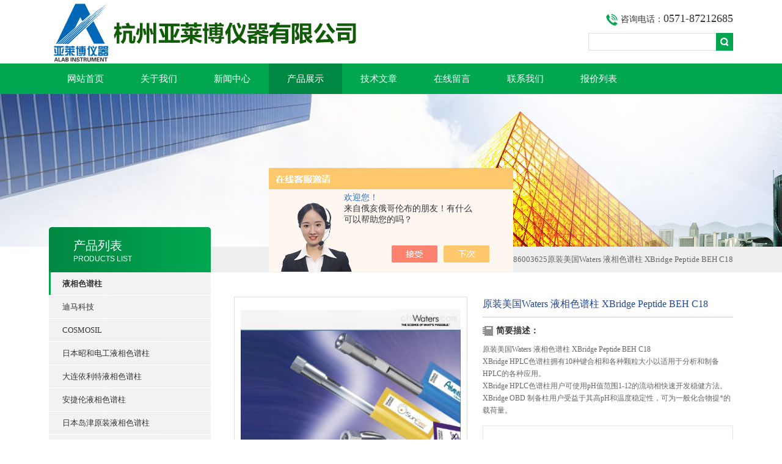

--- FILE ---
content_type: text/html; charset=utf-8
request_url: http://www.alab17.com/Products-26018360.html
body_size: 7137
content:
<!DOCTYPE html PUBLIC "-//W3C//DTD XHTML 1.0 Transitional//EN" "http://www.w3.org/TR/xhtml1/DTD/xhtml1-transitional.dtd">
<html xmlns="http://www.w3.org/1999/xhtml">
<head>
<meta http-equiv="Content-Type" content="text/html; charset=utf-8" />
<TITLE>原装美国Waters 液相色谱柱 XBridge Peptide BEH C18详细资料-杭州亚莱博仪器有限公司</TITLE>
<META NAME="Keywords" CONTENT="原装美国Waters 液相色谱柱 XBridge Peptide BEH C18">
<META NAME="Description" CONTENT="杭州亚莱博仪器有限公司专业生产(供应)销售原装美国Waters 液相色谱柱 XBridge Peptide BEH C18,欢迎您来电咨询原装美国Waters 液相色谱柱 XBridge Peptide BEH C18的详细信息!杭州亚莱博仪器有限公司提供的原装美国Waters 液相色谱柱 XBridge Peptide BEH C18不仅具有精湛的技术水平.更有良好的售后服务和优质的解决方案.">
<link type="text/css" rel="stylesheet" href="/Skins/342281/css/css.css" />
<link type="text/css" rel="stylesheet" href="/Skins/342281/css/inpage.css" />
<script type="text/javascript" src="/Skins/342281/js/jquery.pack.js"></script>
<script>
$(document).ready(function(e) {
   $(".new_nav li").eq(num-1).addClass("cur")
});
</script>

<script>var num=4</script>



<script type="application/ld+json">
{
"@context": "https://ziyuan.baidu.com/contexts/cambrian.jsonld",
"@id": "http://www.alab17.com/Products-26018360.html",
"title": "原装美国Waters 液相色谱柱 XBridge Peptide BEH C18186003625",
"pubDate": "2016-12-26T17:08:59",
"upDate": "2017-01-16T10:11:50"
    }</script>
<script type="text/javascript" src="/ajax/common.ashx"></script>
<script src="/ajax/NewPersonalStyle.Classes.SendMSG,NewPersonalStyle.ashx" type="text/javascript"></script>
<script type="text/javascript">
var viewNames = "";
var cookieArr = document.cookie.match(new RegExp("ViewNames" + "=[_0-9]*", "gi"));
if (cookieArr != null && cookieArr.length > 0) {
   var cookieVal = cookieArr[0].split("=");
    if (cookieVal[0] == "ViewNames") {
        viewNames = unescape(cookieVal[1]);
    }
}
if (viewNames == "") {
    var exp = new Date();
    exp.setTime(exp.getTime() + 7 * 24 * 60 * 60 * 1000);
    viewNames = new Date().valueOf() + "_" + Math.round(Math.random() * 1000 + 1000);
    document.cookie = "ViewNames" + "=" + escape(viewNames) + "; expires" + "=" + exp.toGMTString();
}
SendMSG.ToSaveViewLog("26018360", "ProductsInfo",viewNames, function() {});
</script>
<script language="javaScript" src="/js/JSChat.js"></script><script language="javaScript">function ChatBoxClickGXH() { DoChatBoxClickGXH('https://chat.chem17.com',343803) }</script><script>!window.jQuery && document.write('<script src="https://public.mtnets.com/Plugins/jQuery/2.2.4/jquery-2.2.4.min.js" integrity="sha384-rY/jv8mMhqDabXSo+UCggqKtdmBfd3qC2/KvyTDNQ6PcUJXaxK1tMepoQda4g5vB" crossorigin="anonymous">'+'</scr'+'ipt>');</script><script type="text/javascript" src="https://chat.chem17.com/chat/KFCenterBox/342281"></script><script type="text/javascript" src="https://chat.chem17.com/chat/KFLeftBox/342281"></script><script>
(function(){
var bp = document.createElement('script');
var curProtocol = window.location.protocol.split(':')[0];
if (curProtocol === 'https') {
bp.src = 'https://zz.bdstatic.com/linksubmit/push.js';
}
else {
bp.src = 'http://push.zhanzhang.baidu.com/push.js';
}
var s = document.getElementsByTagName("script")[0];
s.parentNode.insertBefore(bp, s);
})();
</script>
</head>
<body class="inbody">
<!--header start-->
<div class="header clearfix">
  <div class="logo fl"><a href="/"><img src="/Skins/342281/images/new_logo.gif" width="531" height="104" border="none"/></a></div>  
  <div class="right_tl fr">
  <ul class="new_tel">
  <li class="tel_tit"><img src="/Skins/342281/images/new_tel.gif" />咨询电话：<span>0571-87212685</span></li>
  <li class="new_inp">
 <form name="form1" method="post" action="/products.html" onSubmit="return checkform(form1)">
 <input name="keyword" value=""  type="text"  class="inp_1"/>
 <input name="" type="submit" class="inp_2" value=""/>
  </form></li>
  </ul>
  </div>
</div>
<div class="new_nav">
   <ul>
    <li><a href="/">网站首页</a></li>
    <li><a href="/aboutus.html">关于我们</a></li>
    <li><a href="/news.html">新闻中心</a></li>
    <li><a href="/products.html">产品展示</a></li>
    <li><a href="/article.html">技术文章</a></li>
   <!-- <li><a href="/honor.html">证书荣誉</a></li>-->
    <li><a href="/order.html">在线留言</a></li>
    <li><a href="/contact.html">联系我们</a></li>
    <li><a href="/down.html">报价列表</a></li>
   </ul>
  </div>
  <script src="https://www.chem17.com/mystat.aspx?u=alab17"></script>
<!--header end-->
<div class="new_ny_banner"></div>
<!--body start-->
<div class="inpage_con">
<div class="inpgae_left">
<p class="inpage_indexnoticetit">                        
                    产品列表<span>PRODUCTS LIST</span>
                </p>
  <div class="inpage_notice">
                            <ul>
                                                
                        <li><a href="/ParentList-1415464.html" title="液相色谱柱" target="_blank" onmouseover="showsubmenu('液相色谱柱')"><strong>液相色谱柱</strong></a></li>
                              
                                     
                        <li class="new_left_two"><a href="/SonList-2297742.html" target="_blank" title="迪马科技">迪马科技</a></li>          
                                     
                        <li class="new_left_two"><a href="/SonList-2211535.html" target="_blank" title="COSMOSIL">COSMOSIL</a></li>          
                                     
                        <li class="new_left_two"><a href="/SonList-1426013.html" target="_blank" title="日本昭和电工液相色谱柱">日本昭和电工液相色谱柱</a></li>          
                                     
                        <li class="new_left_two"><a href="/SonList-1415472.html" target="_blank" title="大连依利特液相色谱柱">大连依利特液相色谱柱</a></li>          
                                     
                        <li class="new_left_two"><a href="/SonList-1415470.html" target="_blank" title="安捷伦液相色谱柱">安捷伦液相色谱柱</a></li>          
                                     
                        <li class="new_left_two"><a href="/SonList-1415486.html" target="_blank" title="日本岛津原装液相色谱柱">日本岛津原装液相色谱柱</a></li>          
                                     
                        <li class="new_left_two"><a href="/SonList-1415499.html" target="_blank" title="Waters沃特世">Waters沃特世</a></li>          
                                     
                        <li class="new_left_two"><a href="/SonList-1418316.html" target="_blank" title="Kromasil系列液相色谱柱">Kromasil系列液相色谱柱</a></li>          
                                     
                        <li class="new_left_two"><a href="/SonList-1415468.html" target="_blank" title="赛默飞/Thermo-Fisher">赛默飞/Thermo-Fisher</a></li>          
                                     
                        <li class="new_left_two"><a href="/SonList-1415467.html" target="_blank" title="大赛璐（Daicel）">大赛璐（Daicel）</a></li>          
                                     
                        <li class="new_left_two"><a href="/SonList-1415466.html" target="_blank" title="日本TSKgel">日本TSKgel</a></li>          
                                     
                        <li class="new_left_two"><a href="/SonList-1415465.html" target="_blank" title="日本shodex">日本shodex</a></li>          
                                     
                        <li class="new_left_two"><a href="/SonList-1415525.html" target="_blank" title="瑞士Hamilton液相色谱柱">瑞士Hamilton液相色谱柱</a></li>          
                                     
                        <li class="new_left_two"><a href="/SonList-1415471.html" target="_blank" title="Hichrom/Alltech">Hichrom/Alltech</a></li>          
                                     
                        <li class="new_left_two"><a href="/SonList-1415469.html" target="_blank" title="日本YMC">日本YMC</a></li>          
                                     
                        <li class="new_left_two"><a href="/SonList-1420050.html" target="_blank" title="美国伯乐">美国伯乐</a></li>          
                                     
                        <li class="new_left_two"><a href="/SonList-1415539.html" target="_blank" title="MERCK默克">MERCK默克</a></li>          
                                     
                        <li class="new_left_two"><a href="/SonList-1415473.html" target="_blank" title="Agela天津艾杰尔">Agela天津艾杰尔</a></li>          
                          
                            
                                
                             <li><a href="/products.html" ><strong>更多分类</strong></a></li>                                             
                        </ul>
                    
                        </div>  
                        
</div>
<div class="inpage_right">
<div class="mbx2"><a href="/" class="SeoItem" SeoLength="30">首页</a>&gt;<a href="/products.html" class="SeoItem" SeoLength="30">产品中心</a>&gt;<a href="/ParentList-1415464.html">液相色谱柱</a>&gt;<a href="/SonList-1415499.html">Waters沃特世</a>&gt;<span class="SeoItem" SeoLength="30">186003625原装美国Waters 液相色谱柱 XBridge Peptide BEH C18</span>
            
              </div>
<div class="inpage_content">
<div id="nr_main_box">	     
    
    <div id="pro_detail_box01"><!--产品图片和基本资料-->
   <div id="pro_detail_text"><!--产品基本信息-->
   <div class="h_d">原装美国Waters 液相色谱柱 XBridge Peptide BEH C18</div>
      
	 <div class="pro_ms">
	 <h2 class="bt">简要描述：</h2>
	    <p>原装美国Waters 液相色谱柱 XBridge Peptide BEH C18</br>XBridge HPLC色谱柱拥有10种键合相和各种颗粒大小以适用于分析和制备HPLC的各种应用。</br>XBridge HPLC色谱柱用户可使用pH值范围1-12的流动相快速开发稳健方法。</br>XBridge OBD 制备柱用户受益于其高pH和温度稳定性，可为一般化合物提*的载荷量。</p>
	 </div>
     
     <div style="padding:10px; border:1px solid #E6E6E6; margin-top:10px;">
        <p style="margin-top:6px;"><a href="mailto:alab17@163.com"><img src="/Skins/342281/images/pro_arr_email.gif" style="vertical-align:middle; margin-right:4px; margin-left:1px; border:0px none;">发邮件给我们：alab17@163.com</a></p>
        <div style="margin-top:10px; padding-top:6px; border-top:1px dashed #DDD;">
        <!-- Baidu Button BEGIN -->
            <div style="height:26px; overflow:hidden;">
            <div id="bdshare" class="bdshare_t bds_tools get-codes-bdshare">
            <span class="bds_more">分享到：</span>
            <a class="bds_qzone" title="分享到QQ空间" href="#"></a>
            <a class="bds_tsina" title="分享到新浪微博" href="#"></a>
            <a class="bds_tqq" title="分享到腾讯微博" href="#"></a>
            <a class="bds_renren" title="分享到人人网" href="#"></a>
            <a class="bds_t163" title="分享到网易微博" href="#"></a>
            <a class="shareCount" href="#" title="累计分享1次">1</a>
            </div>
            </div>
            <script type="text/javascript" id="bdshare_js" data="type=tools&amp;uid=6627028" src="http://bdimg.share.baidu.com/static/js/bds_s_v2.js?cdnversion=403039"></script>
            
            <script type="text/javascript">
            document.getElementById("bdshell_js").src = "http://bdimg.share.baidu.com/static/js/shell_v2.js?cdnversion=" + Math.ceil(new Date()/3600000)
            </script>
        <!-- Baidu Button END -->
        </div>
       
      </div>
       <a href="/order.html" class="gwc_an2 lightbox" style=" float:left;" rel="group1">在线留言</a>     
   </div><!--产品基本信息-->
   
 <div id="preview"><!--产品图片-->

        <div class="proimg_bk"><a href="/"  title=""  class="proimg"><img src="http://img60.chem17.com/gxhpic_7ee7e474c9/744e504f2a9629ff326f2177f470136bec673bf26eb4267fdb02f0c879415b44088d5ab78138e872.jpg"/></a></div>
</div><!--产品图片-->



</div> <!--产品图片和基本资料 END--> 


<div id="ny_pro_box02"><!--商品介绍、详细参数、售后服务--> 
<div id="con"><!--TAB切换 BOX-->
		<ul id="tags"><!--TAB 标题切换-->
			  <li class="selectTag"><a onmouseover="selectTag('tagContent0',this)" href="javascript:void(0)" onfocus="this.blur()">详细介绍</a> </li>

		   </ul><!--TAB 标题切换 END-->
	   
		   <div id="tagContent"><!--内容-->
			<div class="tagContent selectTag" id="tagContent0" style="display: block;"><!--商品介绍-->	
<p><span style="color:#0000ff"><span style="font-size:24px">原装美国Waters 液相色谱柱</span></span></p><p><span style="color:rgb(0, 0, 255); font-size:18px">waters XBridge液相色谱柱系列：</span></p><h2 style="text-align:left">液相方法中耐受性及柱寿命的*性产品</h2><p style="text-align:left">XBridge<span style="font-size:10.8333330154419px">&nbsp;</span>HPLC色谱柱拥有10种键合相和各种颗粒大小以适用于分析和制备HPLC的各种应用。</p><p style="text-align:left">XBridge HPLC色谱柱用户可使用pH值范围1-12的流动相快速开发稳健方法。</p><p style="text-align:left">XBridge OBD 制备柱用户受益于其高pH和温度稳定性，可为一般化合物提*的载荷量。</p><ul style="list-style-type:square"><li>稳健的HPLC方法</li><li>HPLC方法无缝转换到UPLC</li><li>制备分离的优化及放大</li><li>pH条件下的稳定性</li><li>提升柱寿命和稳定性</li><li>zui大限度提高方法开发灵活性</li><li>增强化合物保留</li></ul><p><strong>常用产品订购信息：</strong></p><table border="1" style="border-collapse:collapse; height:931px; width:500px"><tbody><tr><td style="height:14.25pt; text-align:left; vertical-align:top; white-space:normal; width:383.25pt">产品描述</td></tr><tr><td style="height:14.25pt; vertical-align:middle; width:383.25pt">XBridge&nbsp;Peptide&nbsp;BEH&nbsp;C18&nbsp;Column,&nbsp;300A,&nbsp;5&nbsp;&mu;m,&nbsp;4.6&nbsp;mm&nbsp;X&nbsp;150&nbsp;mm,&nbsp;1/pkg&nbsp;</td></tr><tr><td style="height:14.25pt; vertical-align:top; white-space:normal; width:383.25pt">部件代码:&nbsp;186003624</td></tr><tr><td style="height:14.25pt; vertical-align:middle; width:383.25pt">XBridge&nbsp;Peptide&nbsp;BEH&nbsp;C18&nbsp;Column,&nbsp;130A,&nbsp;5&nbsp;&mu;m,&nbsp;4.6&nbsp;mm&nbsp;X&nbsp;150&nbsp;mm,&nbsp;1/pkg&nbsp;</td></tr><tr><td style="height:14.25pt; vertical-align:top; white-space:normal; width:383.25pt">部件代码:&nbsp;186003580</td></tr><tr><td style="height:14.25pt; vertical-align:middle; width:383.25pt">XBridge&nbsp;BEH&nbsp;Phenyl&nbsp;Column,&nbsp;130A,&nbsp;5&nbsp;&mu;m,&nbsp;4.6&nbsp;mm&nbsp;X&nbsp;150&nbsp;mm,&nbsp;1/pkg&nbsp;</td></tr><tr><td style="height:14.25pt; vertical-align:top; white-space:normal; width:383.25pt">部件代码:&nbsp;186003352</td></tr><tr><td style="height:14.25pt; vertical-align:middle; width:383.25pt">XBridge&nbsp;BEH&nbsp;Amide&nbsp;Column,&nbsp;130A,&nbsp;5&nbsp;&mu;m,&nbsp;4.6&nbsp;mm&nbsp;X&nbsp;150&nbsp;mm,&nbsp;1/pkg&nbsp;</td></tr><tr><td style="height:14.25pt; vertical-align:top; white-space:normal; width:383.25pt">部件代码:&nbsp;186006595</td></tr><tr><td style="height:14.25pt; vertical-align:middle; width:383.25pt">XBridge&nbsp;BEH&nbsp;C8&nbsp;Column,&nbsp;130A,&nbsp;5&nbsp;&mu;m,&nbsp;4.6&nbsp;mm&nbsp;X&nbsp;150&nbsp;mm,&nbsp;1/pkg&nbsp;</td></tr><tr><td style="height:14.25pt; vertical-align:top; white-space:normal; width:383.25pt">部件代码:&nbsp;186003017</td></tr><tr><td style="height:14.25pt; vertical-align:middle; width:383.25pt">XBridge&nbsp;BEH&nbsp;C18&nbsp;Column,&nbsp;130A,&nbsp;5&nbsp;&mu;m,&nbsp;4.6&nbsp;mm&nbsp;X&nbsp;150&nbsp;mm,&nbsp;1/pkg&nbsp;</td></tr><tr><td style="height:14.25pt; vertical-align:top; white-space:normal; width:383.25pt">部件代码:&nbsp;186003116</td></tr><tr><td style="height:14.25pt; vertical-align:middle; width:383.25pt">XBridge&nbsp;BEH&nbsp;HILIC&nbsp;Column,&nbsp;130A,&nbsp;5&nbsp;&mu;m,&nbsp;4.6&nbsp;mm&nbsp;X&nbsp;150&nbsp;mm,&nbsp;1/pkg&nbsp;</td></tr><tr><td style="height:14.25pt; vertical-align:top; white-space:normal; width:383.25pt">部件代码:&nbsp;186004453</td></tr><tr><td style="height:14.25pt; vertical-align:middle; width:383.25pt">XBridge&nbsp;BEH&nbsp;Shield&nbsp;RP18&nbsp;Column,&nbsp;130A,&nbsp;5&nbsp;&mu;m,&nbsp;4.6&nbsp;mm&nbsp;X&nbsp;150&nbsp;mm,&nbsp;1/pkg&nbsp;</td></tr><tr><td style="height:14.25pt; vertical-align:top; white-space:normal; width:383.25pt">部件代码:&nbsp;186003009</td></tr><tr><td style="height:14.25pt; vertical-align:middle; width:383.25pt">XBridge&nbsp;Peptide&nbsp;BEH&nbsp;C18&nbsp;Column,&nbsp;300A,&nbsp;5&nbsp;&mu;m,&nbsp;4.6&nbsp;mm&nbsp;X&nbsp;250&nbsp;mm,&nbsp;1/pkg&nbsp;</td></tr><tr><td style="height:14.25pt; vertical-align:top; white-space:normal; width:383.25pt">部件代码:&nbsp;186003625</td></tr><tr><td style="height:14.25pt; vertical-align:middle; width:383.25pt">XBridge&nbsp;Peptide&nbsp;BEH&nbsp;C18&nbsp;Column,&nbsp;130A,&nbsp;5&nbsp;&mu;m,&nbsp;4.6&nbsp;mm&nbsp;X&nbsp;250&nbsp;mm,&nbsp;1/pkg&nbsp;</td></tr><tr><td style="height:14.25pt; vertical-align:top; white-space:normal; width:383.25pt">部件代码:&nbsp;186003581</td></tr><tr><td style="height:14.25pt; vertical-align:middle; width:383.25pt">XBridge&nbsp;BEH&nbsp;Shield&nbsp;RP18&nbsp;Column,&nbsp;130A,&nbsp;5&nbsp;&mu;m,&nbsp;4.6&nbsp;mm&nbsp;X&nbsp;250&nbsp;mm,&nbsp;1/pkg&nbsp;</td></tr><tr><td style="height:14.25pt; vertical-align:top; white-space:normal; width:383.25pt">部件代码:&nbsp;186003010</td></tr><tr><td style="height:14.25pt; vertical-align:middle; width:383.25pt">XBridge&nbsp;BEH&nbsp;Phenyl&nbsp;Column,&nbsp;130A,&nbsp;5&nbsp;&mu;m,&nbsp;4.6&nbsp;mm&nbsp;X&nbsp;250&nbsp;mm,&nbsp;1/pkg&nbsp;</td></tr><tr><td style="height:14.25pt; vertical-align:top; white-space:normal; width:383.25pt">部件代码:&nbsp;186003353</td></tr><tr><td style="height:14.25pt; vertical-align:middle; width:383.25pt">XBridge&nbsp;BEH&nbsp;HILIC&nbsp;Column,&nbsp;130A,&nbsp;5&nbsp;&mu;m,&nbsp;4.6&nbsp;mm&nbsp;X&nbsp;250&nbsp;mm,&nbsp;1/pkg&nbsp;</td></tr><tr><td style="height:14.25pt; vertical-align:top; white-space:normal; width:383.25pt">部件代码:&nbsp;186004454</td></tr><tr><td style="height:14.25pt; vertical-align:middle; width:383.25pt">XBridge&nbsp;BEH&nbsp;C8&nbsp;Column,&nbsp;130A,&nbsp;5&nbsp;&mu;m,&nbsp;4.6&nbsp;mm&nbsp;X&nbsp;250&nbsp;mm,&nbsp;1/pkg&nbsp;</td></tr><tr><td style="height:14.25pt; vertical-align:top; white-space:normal; width:383.25pt">部件代码:&nbsp;186003018</td></tr><tr><td style="height:14.25pt; vertical-align:middle; width:383.25pt">XBridge&nbsp;BEH&nbsp;Amide&nbsp;Column,&nbsp;130A,&nbsp;5&nbsp;&mu;m,&nbsp;4.6&nbsp;mm&nbsp;X&nbsp;250&nbsp;mm,&nbsp;1/pkg&nbsp;</td></tr><tr><td style="height:14.25pt; vertical-align:top; white-space:normal; width:383.25pt">部件代码:&nbsp;186006596</td></tr><tr><td style="height:14.25pt; vertical-align:middle; width:383.25pt">XBridge&nbsp;BEH&nbsp;C18&nbsp;Column,&nbsp;130A,&nbsp;5&nbsp;&mu;m,&nbsp;4.6&nbsp;mm&nbsp;X&nbsp;250&nbsp;mm,&nbsp;1/pkg&nbsp;</td></tr><tr><td style="height:14.25pt; vertical-align:top; white-space:normal; width:383.25pt">部件代码:&nbsp;186003117</td></tr><tr><td style="height:14.25pt; vertical-align:middle; width:383.25pt">XBridge&nbsp;BEH&nbsp;Phenyl&nbsp;Column,&nbsp;130A,&nbsp;5&nbsp;&mu;m,&nbsp;4.6&nbsp;mm&nbsp;X&nbsp;100&nbsp;mm,&nbsp;1/pkg&nbsp;</td></tr><tr><td style="height:14.25pt; vertical-align:top; white-space:normal; width:383.25pt">部件代码:&nbsp;186003351</td></tr><tr><td style="height:14.25pt; vertical-align:middle; width:383.25pt">XBridge&nbsp;Peptide&nbsp;BEH&nbsp;C18&nbsp;Column,&nbsp;300A,&nbsp;5&nbsp;&mu;m,&nbsp;4.6&nbsp;mm&nbsp;X&nbsp;100&nbsp;mm,&nbsp;1/pkg&nbsp;</td></tr><tr><td style="height:14.25pt; vertical-align:top; white-space:normal; width:383.25pt">部件代码:&nbsp;186003623</td></tr><tr><td style="height:14.25pt; vertical-align:middle; width:383.25pt">XBridge&nbsp;Peptide&nbsp;BEH&nbsp;C18&nbsp;Column,&nbsp;130A,&nbsp;5&nbsp;&mu;m,&nbsp;4.6&nbsp;mm&nbsp;X&nbsp;100&nbsp;mm,&nbsp;1/pkg&nbsp;</td></tr><tr><td style="height:14.25pt; vertical-align:top; white-space:normal; width:383.25pt">部件代码:&nbsp;186003579</td></tr><tr><td style="height:14.25pt; vertical-align:middle; width:383.25pt">XBridge&nbsp;BEH&nbsp;C18&nbsp;Column,&nbsp;130A,&nbsp;5&nbsp;&mu;m,&nbsp;4.6&nbsp;mm&nbsp;X&nbsp;100&nbsp;mm,&nbsp;1/pkg&nbsp;</td></tr><tr><td style="height:14.25pt; vertical-align:top; white-space:normal; width:383.25pt">部件代码:&nbsp;186003115</td></tr><tr><td style="height:14.25pt; vertical-align:middle; width:383.25pt">XBridge&nbsp;BEH&nbsp;HILIC&nbsp;Column,&nbsp;130A,&nbsp;5&nbsp;&mu;m,&nbsp;4.6&nbsp;mm&nbsp;X&nbsp;100&nbsp;mm,&nbsp;1/pkg&nbsp;</td></tr><tr><td style="height:14.25pt; vertical-align:top; white-space:normal; width:383.25pt">部件代码:&nbsp;186004452</td></tr><tr><td style="height:14.25pt; vertical-align:middle; width:383.25pt">XBridge&nbsp;BEH&nbsp;C8&nbsp;Column,&nbsp;130A,&nbsp;5&nbsp;&mu;m,&nbsp;4.6&nbsp;mm&nbsp;X&nbsp;100&nbsp;mm,&nbsp;1/pkg&nbsp;</td></tr><tr><td style="height:14.25pt; vertical-align:top; white-space:normal; width:383.25pt">部件代码:&nbsp;186003016</td></tr><tr><td style="height:14.25pt; vertical-align:middle; width:383.25pt">XBridge&nbsp;BEH&nbsp;Amide&nbsp;Column,&nbsp;130A,&nbsp;5&nbsp;&mu;m,&nbsp;4.6&nbsp;mm&nbsp;X&nbsp;100&nbsp;mm,&nbsp;1/pkg&nbsp;</td></tr><tr><td style="height:14.25pt; vertical-align:top; white-space:normal; width:383.25pt">部件代码:&nbsp;186006594</td></tr><tr><td style="height:14.25pt; vertical-align:middle; width:383.25pt">XBridge&nbsp;BEH&nbsp;Shield&nbsp;RP18&nbsp;Column,&nbsp;130A,&nbsp;5&nbsp;&mu;m,&nbsp;4.6&nbsp;mm&nbsp;X&nbsp;100&nbsp;mm,&nbsp;1/pkg&nbsp;</td></tr><tr><td style="height:14.25pt; vertical-align:top; white-space:normal; width:383.25pt">部件代码:&nbsp;186003008</td></tr></tbody></table><p><strong>原装美国Waters 液相色谱柱 XBridge Peptide BEH C18</strong></p><p><strong>原装美国Waters 液相色谱柱 XBridge Peptide BEH C18</strong></p><p><strong></strong></p><p>&nbsp;</p><p><span style="color:#0000cd"><span style="color:#000080; font-size:medium">&nbsp;&nbsp;</span></span><span style="font-size:medium"><span style="color:#000080"><span style="color:#0000cd">&nbsp;&nbsp;&nbsp;</span></span></span></p><p><span style="font-size:medium"><span style="color:#000080"><span style="color:#0782c1">&nbsp;&nbsp;&nbsp;</span></span></span></p><p><span style="color:#0000cd"><span style="color:#000080">&nbsp;</span></span></p>
			 </div><!--商品介绍 END-->	

		   </div>
	  </div><!--TAB 内容 end-->
</div><!--商品介绍、详细参数、售后服务 END-->

<div class="inside_newsthree">
		  <p id="newsprev">上一篇：<b class="newsprev"><a href="/Products-26018359.html">186003581原装美国Waters 液相色谱柱 XBridge Peptide BEH C18</a></b></p>
		  <p id="newsnext">下一篇：<b class="newsnext"><a href="/Products-26018361.html">186003009原装美国Waters 液相色谱柱 XBridge BEH Shield RP18</a></b></p>
		  <span><a href="/products.html">返回列表>></a></span>
	</div>  
	<div class="xgchanp">
                        <p class="cp_tit">相关产品</p>
                        <div class="newscon">
                            <div class="in_pro_list nyproli">                             
                                 
                                                              
                                         <a href="/Products-26018540.html" target="_blank">Atlantis T3/dC18原装美国Waters 沃特世 液相色谱柱</a>                                         
                                                                 
                                         <a href="/Products-26018539.html" target="_blank">Atlantis HILIC原装美国Waters 沃特世 Atlantis HILIC 液相色谱柱</a>                                         
                                                                 
                                         <a href="/Products-26018538.html" target="_blank">&#181;Bondapak原装美国Waters &#181;Bondapak 液相色谱柱</a>                                         
                                                                 
                                         <a href="/Products-26018536.html" target="_blank">Symmetry原装美国Waters Symmetry 液相色谱柱</a>                                         
                                                                 
                                         <a href="/Products-26018535.html" target="_blank">Symmetry 300原装美国Waters Symmetry 300 液相色谱柱</a>                                         
                                                                 
                                         <a href="/Products-26018534.html" target="_blank">Xbridge原装美国Waters Xbridge 液相色谱柱</a>                                         
                                     
                                      
                                                              
                                         <a href="/Products-26018533.html" target="_blank">SunFire原装美国Waters SunFire 液相色谱柱</a>                                         
                                                                 
                                         <a href="/Products-26018532.html" target="_blank">XTerra原装美国Waters XTerra 液相色谱柱</a>                                         
                                                                 
                                         <a href="/Products-26018531.html" target="_blank">XSelect CSH C18原装美国Waters XSelect CSH C18 液相色谱柱</a>                                         
                                                                 
                                         <a href="/Products-26018530.html" target="_blank">XSelect CSH Phenyl原装美国Waters XSelect CSH Phenyl 液相色谱柱</a>                                         
                                     
                                      
                                  
                                      
                            
                            </div>
                        </div>
                    </div>
</div>

</div>
</div>
</div>

<!--body end-->
<div class="footer clearfix">
  <div class="footer_wrapper clearfix">
    
    <div class="footer_cen fl">
    <span style="font-size:14px; color:#fff;">工作时间</span><br/>
      工作日<strong>8:00-17:00</strong><br />
      “以服务为基础，以质量为生存，以科技<br />
      求发展”是我们的口号；“用我们真诚的<br />
      微笑，换取客户对我们服务的满意”是我<br />
      们的目标！！！
    </div>
    
    <div class="footer_cen fl">
    <span style="font-size:14px; color:#fff;">联系方式</span><br/>
      地址：杭州市西湖区三墩镇厚诚路283号<br />
      联系人：宋钊<br />
      联系QQ：2670566745<br />
      邮箱：alab17@163.com<br />
     
    </div>
    
    <div class="footer_cen fl">
    <span style="font-size:14px; color:#fff;">服务保障</span><br/>
     良好的沟通和与客户建立互相信任的关系是提供良好的客户服务的关键。在与客户的沟通中，对客户保持热情和友好的态度是非常重要的。客户需要与我们交流，当客户找到我们时，是希望得到重视，得到帮助和解决问题。
    </div>
    <div class="footer_cen2 fl">
    <span style="font-size:14px; color:#fff;">关注我们</span><br/><br/>
     <div><img src="/Skins/342281/images/ewm.jpg" /></div>
    </div>

    
  </div>
  <div class="clearfix"></div>
  <div class="footer_bottom">
  <div class="bottomw">
  <div class="banquan fl">杭州亚莱博仪器有限公司是国内专业的<strong>Waters沃特世</strong>销售厂家,<strong>Waters沃特世</strong>各种型号都有出售,欢迎广大顾客来电咨询!<br/>  Copyright 网站访问量： 707621
ICP备：<A rel='external nofollow'a href="http://beian.miit.gov.cn" target="_blank">浙ICP备15025756号-2</a> <A rel='external nofollow'a href="/sitemap.xml" target="_blank">GoogleSitemap</a></div>
  <div class="bottomnav fr">
  <a href="/" target="_blank">返回首页</a>
  <a href="/aboutus.html" target="_blank">关于我们</a>
  <a href="/contact.html" target="_blank">联系我们</a>
    <A href="https://www.chem17.com/login" target="_blank" rel="nofollow" style="color:#fff">管理登陆</a>
  </div>

  </div>
  </div>
</div>

 <script type='text/javascript' src='/js/VideoIfrmeReload.js?v=001'></script>
  
</html>
</body>